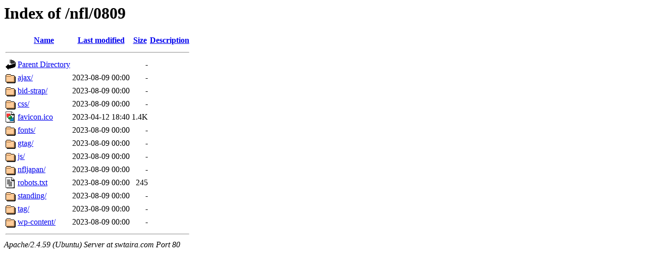

--- FILE ---
content_type: text/html;charset=UTF-8
request_url: http://swtaira.com/nfl/0809/
body_size: 618
content:
<!DOCTYPE HTML PUBLIC "-//W3C//DTD HTML 3.2 Final//EN">
<html>
 <head>
  <title>Index of /nfl/0809</title>
 </head>
 <body>
<h1>Index of /nfl/0809</h1>
  <table>
   <tr><th valign="top"><img src="/icons/blank.gif" alt="[ICO]"></th><th><a href="?C=N;O=D">Name</a></th><th><a href="?C=M;O=A">Last modified</a></th><th><a href="?C=S;O=A">Size</a></th><th><a href="?C=D;O=A">Description</a></th></tr>
   <tr><th colspan="5"><hr></th></tr>
<tr><td valign="top"><img src="/icons/back.gif" alt="[PARENTDIR]"></td><td><a href="/nfl/">Parent Directory</a></td><td>&nbsp;</td><td align="right">  - </td><td>&nbsp;</td></tr>
<tr><td valign="top"><img src="/icons/folder.gif" alt="[DIR]"></td><td><a href="ajax/">ajax/</a></td><td align="right">2023-08-09 00:00  </td><td align="right">  - </td><td>&nbsp;</td></tr>
<tr><td valign="top"><img src="/icons/folder.gif" alt="[DIR]"></td><td><a href="bid-strap/">bid-strap/</a></td><td align="right">2023-08-09 00:00  </td><td align="right">  - </td><td>&nbsp;</td></tr>
<tr><td valign="top"><img src="/icons/folder.gif" alt="[DIR]"></td><td><a href="css/">css/</a></td><td align="right">2023-08-09 00:00  </td><td align="right">  - </td><td>&nbsp;</td></tr>
<tr><td valign="top"><img src="/icons/image2.gif" alt="[IMG]"></td><td><a href="favicon.ico">favicon.ico</a></td><td align="right">2023-04-12 18:40  </td><td align="right">1.4K</td><td>&nbsp;</td></tr>
<tr><td valign="top"><img src="/icons/folder.gif" alt="[DIR]"></td><td><a href="fonts/">fonts/</a></td><td align="right">2023-08-09 00:00  </td><td align="right">  - </td><td>&nbsp;</td></tr>
<tr><td valign="top"><img src="/icons/folder.gif" alt="[DIR]"></td><td><a href="gtag/">gtag/</a></td><td align="right">2023-08-09 00:00  </td><td align="right">  - </td><td>&nbsp;</td></tr>
<tr><td valign="top"><img src="/icons/folder.gif" alt="[DIR]"></td><td><a href="js/">js/</a></td><td align="right">2023-08-09 00:00  </td><td align="right">  - </td><td>&nbsp;</td></tr>
<tr><td valign="top"><img src="/icons/folder.gif" alt="[DIR]"></td><td><a href="nfljapan/">nfljapan/</a></td><td align="right">2023-08-09 00:00  </td><td align="right">  - </td><td>&nbsp;</td></tr>
<tr><td valign="top"><img src="/icons/text.gif" alt="[TXT]"></td><td><a href="robots.txt">robots.txt</a></td><td align="right">2023-08-09 00:00  </td><td align="right">245 </td><td>&nbsp;</td></tr>
<tr><td valign="top"><img src="/icons/folder.gif" alt="[DIR]"></td><td><a href="standing/">standing/</a></td><td align="right">2023-08-09 00:00  </td><td align="right">  - </td><td>&nbsp;</td></tr>
<tr><td valign="top"><img src="/icons/folder.gif" alt="[DIR]"></td><td><a href="tag/">tag/</a></td><td align="right">2023-08-09 00:00  </td><td align="right">  - </td><td>&nbsp;</td></tr>
<tr><td valign="top"><img src="/icons/folder.gif" alt="[DIR]"></td><td><a href="wp-content/">wp-content/</a></td><td align="right">2023-08-09 00:00  </td><td align="right">  - </td><td>&nbsp;</td></tr>
   <tr><th colspan="5"><hr></th></tr>
</table>
<address>Apache/2.4.59 (Ubuntu) Server at swtaira.com Port 80</address>
</body></html>
